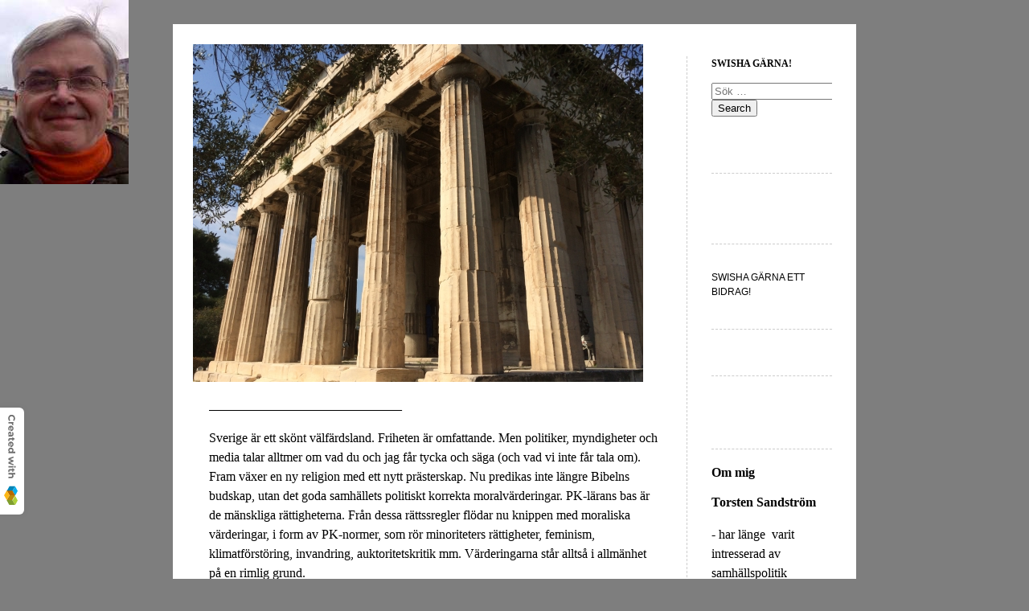

--- FILE ---
content_type: text/html; charset=UTF-8
request_url: https://anti-pk-bloggen.se/2018/08/22/varfor-funkar-inte-varden-78/
body_size: 20985
content:


<!DOCTYPE html>
<html lang="sv-SE">
<head>
	<meta charset="UTF-8" />
    <meta http-equiv="Content-Type" content="text/html"  />
    <!-- Mobile Specific Metas ================================================== -->

    <meta name="viewport" content="width=device-width, initial-scale=1">

    <link rel="profile" href="http://gmpg.org/xfn/11"/>
    <link rel="pingback" href="https://anti-pk-bloggen.se/xmlrpc.php"/>
    <title>Varför funkar inte vården?</title>
<meta name='robots' content='max-image-preview:large' />
<link rel='dns-prefetch' href='//ilo-static.cdn-one.com' />
<link rel="alternate" type="application/rss+xml" title=" &raquo; Webbflöde" href="https://anti-pk-bloggen.se/feed/" />
<link rel="alternate" type="application/rss+xml" title=" &raquo; Kommentarsflöde" href="https://anti-pk-bloggen.se/comments/feed/" />
<link rel="alternate" type="application/rss+xml" title=" &raquo; Kommentarsflöde för Varför funkar inte vården?" href="https://anti-pk-bloggen.se/2018/08/22/varfor-funkar-inte-varden-78/feed/" />
<link rel="alternate" title="oEmbed (JSON)" type="application/json+oembed" href="https://anti-pk-bloggen.se/wp-json/oembed/1.0/embed?url=https%3A%2F%2Fanti-pk-bloggen.se%2F2018%2F08%2F22%2Fvarfor-funkar-inte-varden-78%2F" />
<link rel="alternate" title="oEmbed (XML)" type="text/xml+oembed" href="https://anti-pk-bloggen.se/wp-json/oembed/1.0/embed?url=https%3A%2F%2Fanti-pk-bloggen.se%2F2018%2F08%2F22%2Fvarfor-funkar-inte-varden-78%2F&#038;format=xml" />
<style id='wp-img-auto-sizes-contain-inline-css' type='text/css'>
img:is([sizes=auto i],[sizes^="auto," i]){contain-intrinsic-size:3000px 1500px}
/*# sourceURL=wp-img-auto-sizes-contain-inline-css */
</style>
<style id='wp-emoji-styles-inline-css' type='text/css'>

	img.wp-smiley, img.emoji {
		display: inline !important;
		border: none !important;
		box-shadow: none !important;
		height: 1em !important;
		width: 1em !important;
		margin: 0 0.07em !important;
		vertical-align: -0.1em !important;
		background: none !important;
		padding: 0 !important;
	}
/*# sourceURL=wp-emoji-styles-inline-css */
</style>
<style id='wp-block-library-inline-css' type='text/css'>
:root{--wp-block-synced-color:#7a00df;--wp-block-synced-color--rgb:122,0,223;--wp-bound-block-color:var(--wp-block-synced-color);--wp-editor-canvas-background:#ddd;--wp-admin-theme-color:#007cba;--wp-admin-theme-color--rgb:0,124,186;--wp-admin-theme-color-darker-10:#006ba1;--wp-admin-theme-color-darker-10--rgb:0,107,160.5;--wp-admin-theme-color-darker-20:#005a87;--wp-admin-theme-color-darker-20--rgb:0,90,135;--wp-admin-border-width-focus:2px}@media (min-resolution:192dpi){:root{--wp-admin-border-width-focus:1.5px}}.wp-element-button{cursor:pointer}:root .has-very-light-gray-background-color{background-color:#eee}:root .has-very-dark-gray-background-color{background-color:#313131}:root .has-very-light-gray-color{color:#eee}:root .has-very-dark-gray-color{color:#313131}:root .has-vivid-green-cyan-to-vivid-cyan-blue-gradient-background{background:linear-gradient(135deg,#00d084,#0693e3)}:root .has-purple-crush-gradient-background{background:linear-gradient(135deg,#34e2e4,#4721fb 50%,#ab1dfe)}:root .has-hazy-dawn-gradient-background{background:linear-gradient(135deg,#faaca8,#dad0ec)}:root .has-subdued-olive-gradient-background{background:linear-gradient(135deg,#fafae1,#67a671)}:root .has-atomic-cream-gradient-background{background:linear-gradient(135deg,#fdd79a,#004a59)}:root .has-nightshade-gradient-background{background:linear-gradient(135deg,#330968,#31cdcf)}:root .has-midnight-gradient-background{background:linear-gradient(135deg,#020381,#2874fc)}:root{--wp--preset--font-size--normal:16px;--wp--preset--font-size--huge:42px}.has-regular-font-size{font-size:1em}.has-larger-font-size{font-size:2.625em}.has-normal-font-size{font-size:var(--wp--preset--font-size--normal)}.has-huge-font-size{font-size:var(--wp--preset--font-size--huge)}.has-text-align-center{text-align:center}.has-text-align-left{text-align:left}.has-text-align-right{text-align:right}.has-fit-text{white-space:nowrap!important}#end-resizable-editor-section{display:none}.aligncenter{clear:both}.items-justified-left{justify-content:flex-start}.items-justified-center{justify-content:center}.items-justified-right{justify-content:flex-end}.items-justified-space-between{justify-content:space-between}.screen-reader-text{border:0;clip-path:inset(50%);height:1px;margin:-1px;overflow:hidden;padding:0;position:absolute;width:1px;word-wrap:normal!important}.screen-reader-text:focus{background-color:#ddd;clip-path:none;color:#444;display:block;font-size:1em;height:auto;left:5px;line-height:normal;padding:15px 23px 14px;text-decoration:none;top:5px;width:auto;z-index:100000}html :where(.has-border-color){border-style:solid}html :where([style*=border-top-color]){border-top-style:solid}html :where([style*=border-right-color]){border-right-style:solid}html :where([style*=border-bottom-color]){border-bottom-style:solid}html :where([style*=border-left-color]){border-left-style:solid}html :where([style*=border-width]){border-style:solid}html :where([style*=border-top-width]){border-top-style:solid}html :where([style*=border-right-width]){border-right-style:solid}html :where([style*=border-bottom-width]){border-bottom-style:solid}html :where([style*=border-left-width]){border-left-style:solid}html :where(img[class*=wp-image-]){height:auto;max-width:100%}:where(figure){margin:0 0 1em}html :where(.is-position-sticky){--wp-admin--admin-bar--position-offset:var(--wp-admin--admin-bar--height,0px)}@media screen and (max-width:600px){html :where(.is-position-sticky){--wp-admin--admin-bar--position-offset:0px}}

/*# sourceURL=wp-block-library-inline-css */
</style><style id='wp-block-image-inline-css' type='text/css'>
.wp-block-image>a,.wp-block-image>figure>a{display:inline-block}.wp-block-image img{box-sizing:border-box;height:auto;max-width:100%;vertical-align:bottom}@media not (prefers-reduced-motion){.wp-block-image img.hide{visibility:hidden}.wp-block-image img.show{animation:show-content-image .4s}}.wp-block-image[style*=border-radius] img,.wp-block-image[style*=border-radius]>a{border-radius:inherit}.wp-block-image.has-custom-border img{box-sizing:border-box}.wp-block-image.aligncenter{text-align:center}.wp-block-image.alignfull>a,.wp-block-image.alignwide>a{width:100%}.wp-block-image.alignfull img,.wp-block-image.alignwide img{height:auto;width:100%}.wp-block-image .aligncenter,.wp-block-image .alignleft,.wp-block-image .alignright,.wp-block-image.aligncenter,.wp-block-image.alignleft,.wp-block-image.alignright{display:table}.wp-block-image .aligncenter>figcaption,.wp-block-image .alignleft>figcaption,.wp-block-image .alignright>figcaption,.wp-block-image.aligncenter>figcaption,.wp-block-image.alignleft>figcaption,.wp-block-image.alignright>figcaption{caption-side:bottom;display:table-caption}.wp-block-image .alignleft{float:left;margin:.5em 1em .5em 0}.wp-block-image .alignright{float:right;margin:.5em 0 .5em 1em}.wp-block-image .aligncenter{margin-left:auto;margin-right:auto}.wp-block-image :where(figcaption){margin-bottom:1em;margin-top:.5em}.wp-block-image.is-style-circle-mask img{border-radius:9999px}@supports ((-webkit-mask-image:none) or (mask-image:none)) or (-webkit-mask-image:none){.wp-block-image.is-style-circle-mask img{border-radius:0;-webkit-mask-image:url('data:image/svg+xml;utf8,<svg viewBox="0 0 100 100" xmlns="http://www.w3.org/2000/svg"><circle cx="50" cy="50" r="50"/></svg>');mask-image:url('data:image/svg+xml;utf8,<svg viewBox="0 0 100 100" xmlns="http://www.w3.org/2000/svg"><circle cx="50" cy="50" r="50"/></svg>');mask-mode:alpha;-webkit-mask-position:center;mask-position:center;-webkit-mask-repeat:no-repeat;mask-repeat:no-repeat;-webkit-mask-size:contain;mask-size:contain}}:root :where(.wp-block-image.is-style-rounded img,.wp-block-image .is-style-rounded img){border-radius:9999px}.wp-block-image figure{margin:0}.wp-lightbox-container{display:flex;flex-direction:column;position:relative}.wp-lightbox-container img{cursor:zoom-in}.wp-lightbox-container img:hover+button{opacity:1}.wp-lightbox-container button{align-items:center;backdrop-filter:blur(16px) saturate(180%);background-color:#5a5a5a40;border:none;border-radius:4px;cursor:zoom-in;display:flex;height:20px;justify-content:center;opacity:0;padding:0;position:absolute;right:16px;text-align:center;top:16px;width:20px;z-index:100}@media not (prefers-reduced-motion){.wp-lightbox-container button{transition:opacity .2s ease}}.wp-lightbox-container button:focus-visible{outline:3px auto #5a5a5a40;outline:3px auto -webkit-focus-ring-color;outline-offset:3px}.wp-lightbox-container button:hover{cursor:pointer;opacity:1}.wp-lightbox-container button:focus{opacity:1}.wp-lightbox-container button:focus,.wp-lightbox-container button:hover,.wp-lightbox-container button:not(:hover):not(:active):not(.has-background){background-color:#5a5a5a40;border:none}.wp-lightbox-overlay{box-sizing:border-box;cursor:zoom-out;height:100vh;left:0;overflow:hidden;position:fixed;top:0;visibility:hidden;width:100%;z-index:100000}.wp-lightbox-overlay .close-button{align-items:center;cursor:pointer;display:flex;justify-content:center;min-height:40px;min-width:40px;padding:0;position:absolute;right:calc(env(safe-area-inset-right) + 16px);top:calc(env(safe-area-inset-top) + 16px);z-index:5000000}.wp-lightbox-overlay .close-button:focus,.wp-lightbox-overlay .close-button:hover,.wp-lightbox-overlay .close-button:not(:hover):not(:active):not(.has-background){background:none;border:none}.wp-lightbox-overlay .lightbox-image-container{height:var(--wp--lightbox-container-height);left:50%;overflow:hidden;position:absolute;top:50%;transform:translate(-50%,-50%);transform-origin:top left;width:var(--wp--lightbox-container-width);z-index:9999999999}.wp-lightbox-overlay .wp-block-image{align-items:center;box-sizing:border-box;display:flex;height:100%;justify-content:center;margin:0;position:relative;transform-origin:0 0;width:100%;z-index:3000000}.wp-lightbox-overlay .wp-block-image img{height:var(--wp--lightbox-image-height);min-height:var(--wp--lightbox-image-height);min-width:var(--wp--lightbox-image-width);width:var(--wp--lightbox-image-width)}.wp-lightbox-overlay .wp-block-image figcaption{display:none}.wp-lightbox-overlay button{background:none;border:none}.wp-lightbox-overlay .scrim{background-color:#fff;height:100%;opacity:.9;position:absolute;width:100%;z-index:2000000}.wp-lightbox-overlay.active{visibility:visible}@media not (prefers-reduced-motion){.wp-lightbox-overlay.active{animation:turn-on-visibility .25s both}.wp-lightbox-overlay.active img{animation:turn-on-visibility .35s both}.wp-lightbox-overlay.show-closing-animation:not(.active){animation:turn-off-visibility .35s both}.wp-lightbox-overlay.show-closing-animation:not(.active) img{animation:turn-off-visibility .25s both}.wp-lightbox-overlay.zoom.active{animation:none;opacity:1;visibility:visible}.wp-lightbox-overlay.zoom.active .lightbox-image-container{animation:lightbox-zoom-in .4s}.wp-lightbox-overlay.zoom.active .lightbox-image-container img{animation:none}.wp-lightbox-overlay.zoom.active .scrim{animation:turn-on-visibility .4s forwards}.wp-lightbox-overlay.zoom.show-closing-animation:not(.active){animation:none}.wp-lightbox-overlay.zoom.show-closing-animation:not(.active) .lightbox-image-container{animation:lightbox-zoom-out .4s}.wp-lightbox-overlay.zoom.show-closing-animation:not(.active) .lightbox-image-container img{animation:none}.wp-lightbox-overlay.zoom.show-closing-animation:not(.active) .scrim{animation:turn-off-visibility .4s forwards}}@keyframes show-content-image{0%{visibility:hidden}99%{visibility:hidden}to{visibility:visible}}@keyframes turn-on-visibility{0%{opacity:0}to{opacity:1}}@keyframes turn-off-visibility{0%{opacity:1;visibility:visible}99%{opacity:0;visibility:visible}to{opacity:0;visibility:hidden}}@keyframes lightbox-zoom-in{0%{transform:translate(calc((-100vw + var(--wp--lightbox-scrollbar-width))/2 + var(--wp--lightbox-initial-left-position)),calc(-50vh + var(--wp--lightbox-initial-top-position))) scale(var(--wp--lightbox-scale))}to{transform:translate(-50%,-50%) scale(1)}}@keyframes lightbox-zoom-out{0%{transform:translate(-50%,-50%) scale(1);visibility:visible}99%{visibility:visible}to{transform:translate(calc((-100vw + var(--wp--lightbox-scrollbar-width))/2 + var(--wp--lightbox-initial-left-position)),calc(-50vh + var(--wp--lightbox-initial-top-position))) scale(var(--wp--lightbox-scale));visibility:hidden}}
/*# sourceURL=https://anti-pk-bloggen.se/wp-includes/blocks/image/style.min.css */
</style>
<style id='wp-block-paragraph-inline-css' type='text/css'>
.is-small-text{font-size:.875em}.is-regular-text{font-size:1em}.is-large-text{font-size:2.25em}.is-larger-text{font-size:3em}.has-drop-cap:not(:focus):first-letter{float:left;font-size:8.4em;font-style:normal;font-weight:100;line-height:.68;margin:.05em .1em 0 0;text-transform:uppercase}body.rtl .has-drop-cap:not(:focus):first-letter{float:none;margin-left:.1em}p.has-drop-cap.has-background{overflow:hidden}:root :where(p.has-background){padding:1.25em 2.375em}:where(p.has-text-color:not(.has-link-color)) a{color:inherit}p.has-text-align-left[style*="writing-mode:vertical-lr"],p.has-text-align-right[style*="writing-mode:vertical-rl"]{rotate:180deg}
/*# sourceURL=https://anti-pk-bloggen.se/wp-includes/blocks/paragraph/style.min.css */
</style>
<style id='global-styles-inline-css' type='text/css'>
:root{--wp--preset--aspect-ratio--square: 1;--wp--preset--aspect-ratio--4-3: 4/3;--wp--preset--aspect-ratio--3-4: 3/4;--wp--preset--aspect-ratio--3-2: 3/2;--wp--preset--aspect-ratio--2-3: 2/3;--wp--preset--aspect-ratio--16-9: 16/9;--wp--preset--aspect-ratio--9-16: 9/16;--wp--preset--color--black: #000000;--wp--preset--color--cyan-bluish-gray: #abb8c3;--wp--preset--color--white: #ffffff;--wp--preset--color--pale-pink: #f78da7;--wp--preset--color--vivid-red: #cf2e2e;--wp--preset--color--luminous-vivid-orange: #ff6900;--wp--preset--color--luminous-vivid-amber: #fcb900;--wp--preset--color--light-green-cyan: #7bdcb5;--wp--preset--color--vivid-green-cyan: #00d084;--wp--preset--color--pale-cyan-blue: #8ed1fc;--wp--preset--color--vivid-cyan-blue: #0693e3;--wp--preset--color--vivid-purple: #9b51e0;--wp--preset--gradient--vivid-cyan-blue-to-vivid-purple: linear-gradient(135deg,rgb(6,147,227) 0%,rgb(155,81,224) 100%);--wp--preset--gradient--light-green-cyan-to-vivid-green-cyan: linear-gradient(135deg,rgb(122,220,180) 0%,rgb(0,208,130) 100%);--wp--preset--gradient--luminous-vivid-amber-to-luminous-vivid-orange: linear-gradient(135deg,rgb(252,185,0) 0%,rgb(255,105,0) 100%);--wp--preset--gradient--luminous-vivid-orange-to-vivid-red: linear-gradient(135deg,rgb(255,105,0) 0%,rgb(207,46,46) 100%);--wp--preset--gradient--very-light-gray-to-cyan-bluish-gray: linear-gradient(135deg,rgb(238,238,238) 0%,rgb(169,184,195) 100%);--wp--preset--gradient--cool-to-warm-spectrum: linear-gradient(135deg,rgb(74,234,220) 0%,rgb(151,120,209) 20%,rgb(207,42,186) 40%,rgb(238,44,130) 60%,rgb(251,105,98) 80%,rgb(254,248,76) 100%);--wp--preset--gradient--blush-light-purple: linear-gradient(135deg,rgb(255,206,236) 0%,rgb(152,150,240) 100%);--wp--preset--gradient--blush-bordeaux: linear-gradient(135deg,rgb(254,205,165) 0%,rgb(254,45,45) 50%,rgb(107,0,62) 100%);--wp--preset--gradient--luminous-dusk: linear-gradient(135deg,rgb(255,203,112) 0%,rgb(199,81,192) 50%,rgb(65,88,208) 100%);--wp--preset--gradient--pale-ocean: linear-gradient(135deg,rgb(255,245,203) 0%,rgb(182,227,212) 50%,rgb(51,167,181) 100%);--wp--preset--gradient--electric-grass: linear-gradient(135deg,rgb(202,248,128) 0%,rgb(113,206,126) 100%);--wp--preset--gradient--midnight: linear-gradient(135deg,rgb(2,3,129) 0%,rgb(40,116,252) 100%);--wp--preset--font-size--small: 13px;--wp--preset--font-size--medium: 20px;--wp--preset--font-size--large: 36px;--wp--preset--font-size--x-large: 42px;--wp--preset--spacing--20: 0.44rem;--wp--preset--spacing--30: 0.67rem;--wp--preset--spacing--40: 1rem;--wp--preset--spacing--50: 1.5rem;--wp--preset--spacing--60: 2.25rem;--wp--preset--spacing--70: 3.38rem;--wp--preset--spacing--80: 5.06rem;--wp--preset--shadow--natural: 6px 6px 9px rgba(0, 0, 0, 0.2);--wp--preset--shadow--deep: 12px 12px 50px rgba(0, 0, 0, 0.4);--wp--preset--shadow--sharp: 6px 6px 0px rgba(0, 0, 0, 0.2);--wp--preset--shadow--outlined: 6px 6px 0px -3px rgb(255, 255, 255), 6px 6px rgb(0, 0, 0);--wp--preset--shadow--crisp: 6px 6px 0px rgb(0, 0, 0);}:where(.is-layout-flex){gap: 0.5em;}:where(.is-layout-grid){gap: 0.5em;}body .is-layout-flex{display: flex;}.is-layout-flex{flex-wrap: wrap;align-items: center;}.is-layout-flex > :is(*, div){margin: 0;}body .is-layout-grid{display: grid;}.is-layout-grid > :is(*, div){margin: 0;}:where(.wp-block-columns.is-layout-flex){gap: 2em;}:where(.wp-block-columns.is-layout-grid){gap: 2em;}:where(.wp-block-post-template.is-layout-flex){gap: 1.25em;}:where(.wp-block-post-template.is-layout-grid){gap: 1.25em;}.has-black-color{color: var(--wp--preset--color--black) !important;}.has-cyan-bluish-gray-color{color: var(--wp--preset--color--cyan-bluish-gray) !important;}.has-white-color{color: var(--wp--preset--color--white) !important;}.has-pale-pink-color{color: var(--wp--preset--color--pale-pink) !important;}.has-vivid-red-color{color: var(--wp--preset--color--vivid-red) !important;}.has-luminous-vivid-orange-color{color: var(--wp--preset--color--luminous-vivid-orange) !important;}.has-luminous-vivid-amber-color{color: var(--wp--preset--color--luminous-vivid-amber) !important;}.has-light-green-cyan-color{color: var(--wp--preset--color--light-green-cyan) !important;}.has-vivid-green-cyan-color{color: var(--wp--preset--color--vivid-green-cyan) !important;}.has-pale-cyan-blue-color{color: var(--wp--preset--color--pale-cyan-blue) !important;}.has-vivid-cyan-blue-color{color: var(--wp--preset--color--vivid-cyan-blue) !important;}.has-vivid-purple-color{color: var(--wp--preset--color--vivid-purple) !important;}.has-black-background-color{background-color: var(--wp--preset--color--black) !important;}.has-cyan-bluish-gray-background-color{background-color: var(--wp--preset--color--cyan-bluish-gray) !important;}.has-white-background-color{background-color: var(--wp--preset--color--white) !important;}.has-pale-pink-background-color{background-color: var(--wp--preset--color--pale-pink) !important;}.has-vivid-red-background-color{background-color: var(--wp--preset--color--vivid-red) !important;}.has-luminous-vivid-orange-background-color{background-color: var(--wp--preset--color--luminous-vivid-orange) !important;}.has-luminous-vivid-amber-background-color{background-color: var(--wp--preset--color--luminous-vivid-amber) !important;}.has-light-green-cyan-background-color{background-color: var(--wp--preset--color--light-green-cyan) !important;}.has-vivid-green-cyan-background-color{background-color: var(--wp--preset--color--vivid-green-cyan) !important;}.has-pale-cyan-blue-background-color{background-color: var(--wp--preset--color--pale-cyan-blue) !important;}.has-vivid-cyan-blue-background-color{background-color: var(--wp--preset--color--vivid-cyan-blue) !important;}.has-vivid-purple-background-color{background-color: var(--wp--preset--color--vivid-purple) !important;}.has-black-border-color{border-color: var(--wp--preset--color--black) !important;}.has-cyan-bluish-gray-border-color{border-color: var(--wp--preset--color--cyan-bluish-gray) !important;}.has-white-border-color{border-color: var(--wp--preset--color--white) !important;}.has-pale-pink-border-color{border-color: var(--wp--preset--color--pale-pink) !important;}.has-vivid-red-border-color{border-color: var(--wp--preset--color--vivid-red) !important;}.has-luminous-vivid-orange-border-color{border-color: var(--wp--preset--color--luminous-vivid-orange) !important;}.has-luminous-vivid-amber-border-color{border-color: var(--wp--preset--color--luminous-vivid-amber) !important;}.has-light-green-cyan-border-color{border-color: var(--wp--preset--color--light-green-cyan) !important;}.has-vivid-green-cyan-border-color{border-color: var(--wp--preset--color--vivid-green-cyan) !important;}.has-pale-cyan-blue-border-color{border-color: var(--wp--preset--color--pale-cyan-blue) !important;}.has-vivid-cyan-blue-border-color{border-color: var(--wp--preset--color--vivid-cyan-blue) !important;}.has-vivid-purple-border-color{border-color: var(--wp--preset--color--vivid-purple) !important;}.has-vivid-cyan-blue-to-vivid-purple-gradient-background{background: var(--wp--preset--gradient--vivid-cyan-blue-to-vivid-purple) !important;}.has-light-green-cyan-to-vivid-green-cyan-gradient-background{background: var(--wp--preset--gradient--light-green-cyan-to-vivid-green-cyan) !important;}.has-luminous-vivid-amber-to-luminous-vivid-orange-gradient-background{background: var(--wp--preset--gradient--luminous-vivid-amber-to-luminous-vivid-orange) !important;}.has-luminous-vivid-orange-to-vivid-red-gradient-background{background: var(--wp--preset--gradient--luminous-vivid-orange-to-vivid-red) !important;}.has-very-light-gray-to-cyan-bluish-gray-gradient-background{background: var(--wp--preset--gradient--very-light-gray-to-cyan-bluish-gray) !important;}.has-cool-to-warm-spectrum-gradient-background{background: var(--wp--preset--gradient--cool-to-warm-spectrum) !important;}.has-blush-light-purple-gradient-background{background: var(--wp--preset--gradient--blush-light-purple) !important;}.has-blush-bordeaux-gradient-background{background: var(--wp--preset--gradient--blush-bordeaux) !important;}.has-luminous-dusk-gradient-background{background: var(--wp--preset--gradient--luminous-dusk) !important;}.has-pale-ocean-gradient-background{background: var(--wp--preset--gradient--pale-ocean) !important;}.has-electric-grass-gradient-background{background: var(--wp--preset--gradient--electric-grass) !important;}.has-midnight-gradient-background{background: var(--wp--preset--gradient--midnight) !important;}.has-small-font-size{font-size: var(--wp--preset--font-size--small) !important;}.has-medium-font-size{font-size: var(--wp--preset--font-size--medium) !important;}.has-large-font-size{font-size: var(--wp--preset--font-size--large) !important;}.has-x-large-font-size{font-size: var(--wp--preset--font-size--x-large) !important;}
/*# sourceURL=global-styles-inline-css */
</style>

<style id='classic-theme-styles-inline-css' type='text/css'>
/*! This file is auto-generated */
.wp-block-button__link{color:#fff;background-color:#32373c;border-radius:9999px;box-shadow:none;text-decoration:none;padding:calc(.667em + 2px) calc(1.333em + 2px);font-size:1.125em}.wp-block-file__button{background:#32373c;color:#fff;text-decoration:none}
/*# sourceURL=/wp-includes/css/classic-themes.min.css */
</style>
<link rel='stylesheet' id='SFSImainCss-css' href='https://anti-pk-bloggen.se/wp-content/plugins/ultimate-social-media-icons/css/sfsi-style.css?ver=2.9.6' type='text/css' media='all' />
<link rel='stylesheet' id='template2_grey_default_css-css' href='https://anti-pk-bloggen.se/wp-content/themes/onecom-ilotheme/assets/css/default.css?ver=6.9' type='text/css' media='all' />
<link rel='stylesheet' id='shinyboxcss-css' href='https://anti-pk-bloggen.se/wp-content/themes/onecom-ilotheme/assets/css/shinybox.min.css?ver=6.9' type='text/css' media='all' />
<link rel='stylesheet' id='template2_grey_css-css' href='//ilo-static.cdn-one.com/iloapp/blog/css/template2_grey.css?ver=6.9' type='text/css' media='all' />
<style id='template2_grey_css-inline-css' type='text/css'>
/* generator: iloblog 1.0 */#headerDiv h1 a, #headerDiv h1 a:hover, #headerDiv h1 a:visited {color: #000000;font-family: "Times New Roman";font-size: 28px;}#menuDiv h4 {color: #000000;font-family: "Times New Roman";font-size: 12px;}#menuDiv li a, #menuDiv li a:visited, a.categoryAnchor, a.categoryAnchor:visited,               #newPostAnchor, #loginDiv label {color: #000000;line-height: 150%;font-family: "Times New Roman";font-size: 12px;}#headerDiv h2, #aboutMeDiv h4 {color: #000000;font-family: "Times New Roman";font-size: 16px;}#headerDiv p, #aboutMeDiv p {color: #000000;line-height: 150%;font-family: "Times New Roman";font-size: 16px;}div.post h2 a, div.post h2 a:hover, div.post h2 a:visited {color: #000000;line-height: 110%;font-family: "Times New Roman";font-size: 25px;}.time {color: #666666;font-family: Verdana;font-size: 10px;}div.post {color: #000000;line-height: 150%;font-family: "Times New Roman";font-size: 12px;}div.post img {border-color: #000000;}div.comment {color: #000000;line-height: 150%;font-family: Verdana;font-size: 11px;}a:visited {color: #000000;}a, #aboutMeDiv a {color: #000000;}a:hover {color: #000000;}#containerDiv {color: #000000;background-color: #ffffff;}body {font-family: Verdana;background-color: #7e7e7e;background-image: url(https://www-static.anti-pk-bloggen.se/wp-content/uploads/imported-media/images/1508494353.jpeg);background-repeat: no-repeat;}#loginDiv input.textfield, #loginDiv input.button, #newPostAnchor img {font-size: 12px;background-color: #bcbcbc;}
/*# sourceURL=template2_grey_css-inline-css */
</style>
<link rel='stylesheet' id='template2_grey_responsive-css' href='https://anti-pk-bloggen.se/wp-content/themes/onecom-ilotheme/assets/css/responsive.css?ver=6.9' type='text/css' media='all' />
<script type="text/javascript" src="https://anti-pk-bloggen.se/wp-includes/js/jquery/jquery.min.js?ver=3.7.1" id="jquery-core-js"></script>
<script type="text/javascript" src="https://anti-pk-bloggen.se/wp-includes/js/jquery/jquery-migrate.min.js?ver=3.4.1" id="jquery-migrate-js"></script>
<link rel="https://api.w.org/" href="https://anti-pk-bloggen.se/wp-json/" /><link rel="alternate" title="JSON" type="application/json" href="https://anti-pk-bloggen.se/wp-json/wp/v2/posts/361" /><link rel="EditURI" type="application/rsd+xml" title="RSD" href="https://anti-pk-bloggen.se/xmlrpc.php?rsd" />
<meta name="generator" content="WordPress 6.9" />
<link rel="canonical" href="https://anti-pk-bloggen.se/2018/08/22/varfor-funkar-inte-varden-78/" />
<link rel='shortlink' href='https://anti-pk-bloggen.se/?p=361' />
<style>[class*=" icon-oc-"],[class^=icon-oc-]{speak:none;font-style:normal;font-weight:400;font-variant:normal;text-transform:none;line-height:1;-webkit-font-smoothing:antialiased;-moz-osx-font-smoothing:grayscale}.icon-oc-one-com-white-32px-fill:before{content:"901"}.icon-oc-one-com:before{content:"900"}#one-com-icon,.toplevel_page_onecom-wp .wp-menu-image{speak:none;display:flex;align-items:center;justify-content:center;text-transform:none;line-height:1;-webkit-font-smoothing:antialiased;-moz-osx-font-smoothing:grayscale}.onecom-wp-admin-bar-item>a,.toplevel_page_onecom-wp>.wp-menu-name{font-size:16px;font-weight:400;line-height:1}.toplevel_page_onecom-wp>.wp-menu-name img{width:69px;height:9px;}.wp-submenu-wrap.wp-submenu>.wp-submenu-head>img{width:88px;height:auto}.onecom-wp-admin-bar-item>a img{height:7px!important}.onecom-wp-admin-bar-item>a img,.toplevel_page_onecom-wp>.wp-menu-name img{opacity:.8}.onecom-wp-admin-bar-item.hover>a img,.toplevel_page_onecom-wp.wp-has-current-submenu>.wp-menu-name img,li.opensub>a.toplevel_page_onecom-wp>.wp-menu-name img{opacity:1}#one-com-icon:before,.onecom-wp-admin-bar-item>a:before,.toplevel_page_onecom-wp>.wp-menu-image:before{content:'';position:static!important;background-color:rgba(240,245,250,.4);border-radius:102px;width:18px;height:18px;padding:0!important}.onecom-wp-admin-bar-item>a:before{width:14px;height:14px}.onecom-wp-admin-bar-item.hover>a:before,.toplevel_page_onecom-wp.opensub>a>.wp-menu-image:before,.toplevel_page_onecom-wp.wp-has-current-submenu>.wp-menu-image:before{background-color:#76b82a}.onecom-wp-admin-bar-item>a{display:inline-flex!important;align-items:center;justify-content:center}#one-com-logo-wrapper{font-size:4em}#one-com-icon{vertical-align:middle}.imagify-welcome{display:none !important;}</style><meta name="follow.[base64]" content="TkkNTyVapeCfnUCFESZz"/><noscript><style>.vce-row-container .vcv-lozad {display: none}</style></noscript><meta name="generator" content="Powered by Visual Composer Website Builder - fast and easy-to-use drag and drop visual editor for WordPress."/>        <!--Customizer CSS-->
        <style type="text/css">
                    </style>
        <!--/Customizer CSS-->
		    <style id='vcv-:editor:settings:itemBadge-inline-css' type='text/css'>
 .vcv-settings-badge { display: none; position: fixed; left: -3px; padding: 8px; bottom: 80px; border-radius: 0 6px 6px 0; transition: all 0.2s; cursor: pointer; box-shadow: 0 0 10px 0 rgba(0, 0, 0, 0.05); z-index: 99999; background: #fff;} .vcv-settings-badge img { width: 17px;} .vcv-settings-badge:hover {left: 0;box-shadow: 0 0 10px 0 rgba(0, 0, 0, 0.2);} @media screen and (min-width: 768px) {.vcv-settings-badge {  display: block;}}
/*# sourceURL=vcv-%3Aeditor%3Asettings%3AitemBadge-inline-css */
</style>
</head>
<body class="wp-singular post-template-default single single-post postid-361 single-format-standard wp-theme-onecom-ilotheme template2_grey sfsi_actvite_theme_flat vcwb no-banner">


<!-- START master wrapper -->
<div id="containerDiv">
	<!-- START banner container -->
    <div id="bannerDiv">
    <img src="https://www-static.anti-pk-bloggen.se/wp-content/uploads/imported-media/images/1508493940.jpg" alt="Blog Image" /></div>    <!-- END banner container -->


	<!-- START header div -->
    <div id="headerDiv">
    <div>
        <h1><a href="https://anti-pk-bloggen.se/"></a></h1>
        <h2 id='ilo_about_blog_title'>______________________________</h2><p id='ilo_blog_description'><p>Sverige är ett skönt välfärdsland. Friheten är omfattande. Men politiker, myndigheter och media talar alltmer om vad du och jag får tycka och säga (och vad vi inte får tala om). Fram växer en ny religion med ett nytt prästerskap. Nu predikas inte längre Bibelns budskap, utan det goda samhällets politiskt korrekta moralvärderingar. PK-lärans bas är de mänskliga rättigheterna. Från dessa rättssregler flödar nu knippen med moraliska värderingar, i form av PK-normer, som rör minoriteters rättigheter, feminism, klimatförstöring, invandring, auktoritetskritik mm. Värderingarna står alltså i allmänhet på en rimlig grund.</p><p>Men problemet är att PK-eliten - liksom flydda tiders präster - hävdar ett <i>åsiktsmonopol</i>. Den som inte anpassar sig <i>fullständigt</i> hånas. Hon och han påklistras alla möjliga slags nedsättande etiketter. Media pläderar betongfast för den nya PK-läran. Debattinlägg som går emot refuseras. Banne den som säger nå´t annat! Samtalet vid kaffebordet på jobbet tystnar. Du blir osäker...</p><p>PK-läran och PK-samhället blir på så vis ett allvarligt hot mot vår åsiktsfrihet. <b>Anti-PK-bloggen</b> vill problematisera och kritisera den nya PK-religionen och dess predikanter. Min blogg står nämligen på det fria ordets sida! Templet från antikens Aten får symbolisera det fria samtalet. </p><p>Stöd denna blogg!</p><p><strong>MYCKET TACKSAM FÖR GÅVOR!</strong></p><p>OBS! Nytt nummer för SWISH!</p><p><strong>            +46733911882</strong></p><p> </p><div class="page" title="Page 1"><div class="section"> </div></div></p>    </div>
</div>	<!-- END header div -->


	<!--- START main div --->
    <div id="mainDiv">

    
            <div class="post post-361 type-post status-publish format-standard hentry category-uncategorised">
                <h2><a href="https://anti-pk-bloggen.se/2018/08/22/varfor-funkar-inte-varden-78/">Varför funkar inte vården?</a></h2>

                <a class="categoryAnchor" href="https://anti-pk-bloggen.se/category/uncategorised/" title="Uncategorised" rel="nofollow">Uncategorised</a>
                <span class="time"><span class="byline"> Postad av <span class="author vcard"><a class="url fn n" href="https://anti-pk-bloggen.se/author/torsten-sandstromgmail-com/">Torsten Sandström</a></span></span><span class="posted-on"><span class="screen-reader-text">Posted on</span> <a href="https://anti-pk-bloggen.se/2018/08/22/" rel="bookmark" class="plain-link" datetime="2018-08-22T15:01:00+02:00">ons, augusti 22, 2018 15:01:00</a></span></span>

                <br>
                                <div class="post-content">
                    <p><img decoding="async" src="https://www-static.anti-pk-bloggen.se/wp-content/uploads/imported-media/images/1534942949.jpg"/></p>
<p><b> </b></p>
<p>I valr&ouml;relsen ropas det st&auml;ndigt efter mer resurser till v&aring;rden. &Auml;nd&aring; har Sverige fler l&auml;kare per medborgare &auml;n andra l&auml;nder i Europa, men mycket f&auml;rre patientbes&ouml;k per l&auml;kare. Mycket talar d&auml;rf&ouml;r f&ouml;r att det &auml;r n&aring;got sjukt i administrationen av den svenska sjukv&aring;rden. I en tidigare blogg har jag pekat ut semesterlagen som en helig ko, som st&aring;r i v&auml;gen f&ouml;r en sund svensk sjukv&aring;rd sommartid. H&auml;r f&ouml;ljer en artikel fr&aring;n SvD 2018-08-17 av professor em &Aring;ke Andr&eacute;n Sandberg vid Karolinska, en text som visar att det finns ytterligare ett antal mycket allvarligare tabun, som de svenska politikerna inte lyckats f&ouml;rpassa till skr&auml;ph&ouml;gen. Stort tack till f&ouml;rfattaren och SvD f&ouml;r sanningens ord&hellip;</p>
<p><b> </b></p>
<p><b> </b></p>
<p><b> </b></p>
<p><b>&rdquo;Tv&aring; enkla f&ouml;rslag kan l&ouml;sa stora problem i v&aring;rden&rdquo;</b></p>
<p><b> </b></p>
<p><a href="https://www.svd.se/tva-enkla-forslag-kan-losa-stora-problem-i-varden" target="_blank" rel="noopener noreferrer">https://www.svd.se/tva-enkla-forslag-kan-losa-stora-problem-i-varden</a></p>
<p>Till &Aring;ke Andr&eacute;n Sandbergs kloka ord kan fogas att det finns en hel rad lagbest&auml;mmelser som tynger l&auml;karens och annan sjukv&aring;rdspersonals arbete. Det r&ouml;r sig om f&ouml;reskrifter om sj&auml;lva v&aring;rdarbetet, rapporteringsplikt, sekretess, journalskrivande mm. Varje &aring;r tillkommer rader av nya detaljbest&auml;mmelser via Socialstyrelsens stora regelfabrik. Vidare b&ouml;r noteras att samarbetet mellan landstingen r&ouml;rande exv journaler inte funkar (n&aring;got som m&aring;ste ses som en stor skandal i dessa it-tider). &Auml;ven V&aring;rdguiden 1177 haltar. </p>
<p>Man brukar avsluta en text i stil med min med att det kr&auml;vs en &ouml;versyn och utredning. Hundratals fackpampar, lagutredare och okunniga politiker har skapat r&aring;dande regel-el&auml;nde. V&aring;gar man hoppas att en ny generation av politiker kan plocka fram h&auml;cksaxen och r&ouml;ja i djungeln av regler? Prognosen &auml;r inte s&auml;rskilt ljus. Lagstiftandet framst&aring;r n&auml;mligen som en beroendeframkallande drog&hellip;</p>
<p>Torsten Sandstr&ouml;m</p>
<p>2018-08-22</p>
<div class='sfsi_Sicons sfsi_Sicons_position_left' style='float: left; vertical-align: middle; text-align:left'><div style='margin:0px 8px 0px 0px; line-height: 24px'><span>Please follow and like us:</span></div><div class='sfsi_socialwpr'><div class='sf_subscrbe sf_icon' style='text-align:left;vertical-align: middle;float:left;width:auto'><a href="https://www.specificfeeds.com/widgets/emailSubscribeEncFeed/[base64]/OA==/" target="_blank"><img decoding="async" src="https://anti-pk-bloggen.se/wp-content/plugins/ultimate-social-media-icons/images/visit_icons/Follow/icon_Follow_en_US.png" alt="error" /></a></div><div class='sf_fb sf_icon' style='text-align:left;vertical-align: middle;'><div class="fb-like margin-disable-count" data-href="https://anti-pk-bloggen.se/2018/08/22/varfor-funkar-inte-varden-78/"  data-send="false" data-layout="button"></div></div><div class='sf_fb_share sf_icon' style='text-align:left;vertical-align: middle;'><a  target='_blank' href='https://www.facebook.com/sharer/sharer.php?u=https://anti-pk-bloggen.se/2018/08/22/varfor-funkar-inte-varden-78/' style='display:inline-block;'><img class='sfsi_wicon'  data-pin-nopin='true' alt='fb-share-icon' title='Facebook Share' src='https://anti-pk-bloggen.se/wp-content/plugins/ultimate-social-media-icons/images/share_icons/fb_icons/en_US.svg' /></a></div><div class='sf_twiter sf_icon' style='display: inline-block;vertical-align: middle;width: auto;margin-left: 7px;'>
						<a target='_blank' href='https://x.com/intent/post?text=Varf%C3%B6r+funkar+inte+v%C3%A5rden%3F+https%3A%2F%2Fanti-pk-bloggen.se%2F2018%2F08%2F22%2Fvarfor-funkar-inte-varden-78%2F'style='display:inline-block'>
							<img data-pin-nopin= true class='sfsi_wicon' src='https://anti-pk-bloggen.se/wp-content/plugins/ultimate-social-media-icons/images/share_icons/Twitter_Tweet/en_US_Tweet.svg' alt='Tweet' title='Tweet'/>
						</a>
					</div><div class='sf_pinit sf_icon' style='text-align:left;vertical-align: middle;float:left;line-height: 33px;width:auto;margin: 0 -2px;'><a href='#' onclick='sfsi_pinterest_modal_images(event,"https://anti-pk-bloggen.se/2018/08/22/varfor-funkar-inte-varden-78/","Varför funkar inte vården?")' style='display:inline-block;'> <img class='sfsi_wicon'  data-pin-nopin='true' alt='fb-share-icon' title='Pin Share' src='https://anti-pk-bloggen.se/wp-content/plugins/ultimate-social-media-icons/images/share_icons/Pinterest_Save/en_US_save.svg' /></a></div></div></div>                </div>
                <br><br>

                <!-- Post Footer CTA links -->
                <ul class="cta-links">
                    <li class="commentLi"><a class="commentAnchor" href="https://anti-pk-bloggen.se/2018/08/22/varfor-funkar-inte-varden-78/#respond">
                            Kommentarer(0)</a>
                        <span class="time niceURL">https://anti-pk-bloggen.se/?p=361</span>
                    </li>

                    
                                            <li><a class="oc_post_share" href="javascript:void(0)" onclick="return false;">Dela</a>
<table id="jsShareMenu" class="jsShareMenu" style="display: none;">
    <tbody>
        <tr>
            <th colspan="2">Choose site to share content on</th>
        </tr>
        <tr>
            <td><a target="_blank" href="https://www.facebook.com/sharer/sharer.php?u=https%3A%2F%2Fanti-pk-bloggen.se%2F2018%2F08%2F22%2Fvarfor-funkar-inte-varden-78%2F" class="facebook">Facebook</a></td>
            <td><a target="_blank" href="https://www.linkedin.com/shareArticle?mini=true&url=https%3A%2F%2Fanti-pk-bloggen.se%2F2018%2F08%2F22%2Fvarfor-funkar-inte-varden-78%2F&title=Varf%C3%B6r+funkar+inte+v%C3%A5rden%3F" class="linkedin">LinkedIn</a></td>
        </tr>
        <tr>
            <td><a target="_blank" href="http://pinterest.com/pin/create/link/?url=https%3A%2F%2Fanti-pk-bloggen.se%2F2018%2F08%2F22%2Fvarfor-funkar-inte-varden-78%2F&amp;description=Varf%C3%B6r+funkar+inte+v%C3%A5rden%3F" class="pinterest">Pinterest</a></td>
            <td><a target="_blank" href="https://twitter.com/intent/tweet?text=Varf%C3%B6r+funkar+inte+v%C3%A5rden%3F&amp;url=https%3A%2F%2Fanti-pk-bloggen.se%2F2018%2F08%2F22%2Fvarfor-funkar-inte-varden-78%2F" class="twitter">Twitter</a></td>
        </tr>
    </tbody>
</table></li>
                    
                </ul>
                
<div id="comments" class="comments-area commentBlock">

		<div id="respond" class="comment-respond">
		<h3 id="reply-title" class="comment-reply-title">Lämna ett svar</h3><form action="https://anti-pk-bloggen.se/wp-comments-post.php" method="post" id="commentform" class="comment-form"><p class="comment-notes"><span id="email-notes">Din e-postadress kommer inte publiceras.</span> <span class="required-field-message">Obligatoriska fält är märkta <span class="required">*</span></span></p><p class="comment-form-comment"><label for="comment">Kommentar <span class="required">*</span></label> <textarea id="comment" name="comment" cols="45" rows="8" maxlength="65525" required></textarea></p><p class="comment-form-author"><label for="author">Namn <span class="required">*</span></label> <input id="author" name="author" type="text" value="" size="30" maxlength="245" autocomplete="name" required /></p>
<p class="comment-form-email"><label for="email">E-postadress <span class="required">*</span></label> <input id="email" name="email" type="email" value="" size="30" maxlength="100" aria-describedby="email-notes" autocomplete="email" required /></p>
<p class="comment-form-url"><label for="url">Webbplats</label> <input id="url" name="url" type="url" value="" size="30" maxlength="200" autocomplete="url" /></p>
<p class="comment-form-cookies-consent"><input id="wp-comment-cookies-consent" name="wp-comment-cookies-consent" type="checkbox" value="yes" /> <label for="wp-comment-cookies-consent">Spara mitt namn, min e-postadress och webbplats i denna webbläsare till nästa gång jag skriver en kommentar.</label></p>
<p class="form-submit"><input name="submit" type="submit" id="submit" class="submit" value="Publicera kommentar" /> <input type='hidden' name='comment_post_ID' value='361' id='comment_post_ID' />
<input type='hidden' name='comment_parent' id='comment_parent' value='0' />
</p><p style="display: none !important;" class="akismet-fields-container" data-prefix="ak_"><label>&#916;<textarea name="ak_hp_textarea" cols="45" rows="8" maxlength="100"></textarea></label><input type="hidden" id="ak_js_1" name="ak_js" value="176"/><script>document.getElementById( "ak_js_1" ).setAttribute( "value", ( new Date() ).getTime() );</script></p></form>	</div><!-- #respond -->
	
</div><!-- #comments -->

            </div><!-- End of post -->

        
    
</div>	<!--- END main div --->


	<!--- START menu div --->
    <!--- START menu div --->
<div id="menuDiv">


    <!-- Right Sidebar Top -->
    <span id="ilo_about_me_status"></span>
    <div id="search-3" class="widget widget_search menuBox"><h4>SWISHA GÄRNA!</h4><form role="search" method="get" id="searchform" class="searchform" action="https://anti-pk-bloggen.se/">
    <div>
        <label class="screen-reader-text" for="s">Sök efter:</label>
        <input type="text" class="search-field" id="s"
               placeholder="Sök …"
               value="" name="s"
               title="Sök efter:" />

        <input type="submit" id="searchsubmit" value="Search">
    </div>
</form></div><div id="block-3" class="widget widget_block widget_media_image menuBox">
<figure class="wp-block-image size-full"><img decoding="async" src="https://www-static.anti-pk-bloggen.se/wp-content/uploads/2024/07/IMG_0610.heic" alt="" class="wp-image-12544"/></figure>
</div><div id="block-6" class="widget widget_block widget_text menuBox">
<p>SWISHA  GÄRNA  ETT BIDRAG!</p>
</div><div id="block-7" class="widget widget_block widget_text menuBox">
<p></p>
</div><div id="custom_html-2" class="widget_text widget widget_custom_html menuBox"><div class="textwidget custom-html-widget"></div></div>
    
    <div id="aboutMeDiv" class="menuBox" >
                    <h4 id="ilo_about_me_title">Om mig</h4>
                <hr>
                    <p id="ilo_about_me_description"><p><b>Torsten Sandström</b></p><p>- har länge  varit intresserad av samhällspolitik</p><p>- har sedan ungdomen rört mig politiskt från vänster högerut (ser mig idag som marknadsliberal)</p><p>- arbetar som professor em i civilrätt vid Lunds universitet</p><p>-<b>Epost: torsten.sandstrom</b><br /><b> @gmail.com</b><br /><b></b></p><p> </p><p> </p></p>
            </div>


    <div id="categoriesDiv" class="menuBox">
        <h4>Kategorier</h4>

        <hr>
        <ul>
                    </ul>


    </div>
    <div id="prevPostsDiv" class="menuBox">
        <h4>Nyligen publicerat</h4>
        <hr>
        <ul>
            <li><a href="https://anti-pk-bloggen.se/2026/01/14/nar-rattssamhallet-blir-ett-gokbo/">När rättssamhället blir ett gökbo <br><span class="time posted-on">Wed, January 14, 2026 11:20:42</span></a></li><li><a href="https://anti-pk-bloggen.se/2026/01/13/medierna-lever-sitt-eget-liv-och-styr-samhallet/">Medierna lever sitt eget liv - och styr samhället <br><span class="time posted-on">Tue, January 13, 2026 11:51:55</span></a></li><li><a href="https://anti-pk-bloggen.se/2026/01/12/infantil-sportspekulant/">Infantil sportspekulant <br><span class="time posted-on">Mon, January 12, 2026 12:17:12</span></a></li><li><a href="https://anti-pk-bloggen.se/2026/01/11/ar-trump-diktator/">Är Trump diktator? <br><span class="time posted-on">Sun, January 11, 2026 12:35:06</span></a></li><li><a href="https://anti-pk-bloggen.se/2026/01/10/lagg-ned-den-sk-jamstalldhetsmyndigheten/">Lägg ned den sk Jämställdhetsmyndigheten <br><span class="time posted-on">Sat, January 10, 2026 12:33:43</span></a></li><li><a href="https://anti-pk-bloggen.se/2026/01/09/svts-legokandisar-kampar-for-att-betalas-av-folket/">Mediernas legoknektar kämpar för att betalas av folket <br><span class="time posted-on">Fri, January 09, 2026 12:19:24</span></a></li><li><a href="https://anti-pk-bloggen.se/2026/01/08/psykologsjukan-som-harjar-i-svedala/">Psykologsjukan som härjar i Svedala <br><span class="time posted-on">Thu, January 08, 2026 12:17:54</span></a></li><li><a href="https://anti-pk-bloggen.se/2026/01/07/ohalsan-ar-byggd-fran-toppen/">Ohälsan är byggd från toppen! <br><span class="time posted-on">Wed, January 07, 2026 11:05:23</span></a></li><li><a href="https://anti-pk-bloggen.se/2026/01/06/himtoo-ser-alla-man-som-farliga/">#Himtoo ser alla män som farliga <br><span class="time posted-on">Tue, January 06, 2026 16:42:03</span></a></li><li><a href="https://anti-pk-bloggen.se/2026/01/05/tre-karnvapennationer-delar-pa-jordklotet/">Tre kärnvapennationer delar på jordklotet <br><span class="time posted-on">Mon, January 05, 2026 12:06:16</span></a></li><li><a href="https://anti-pk-bloggen.se/2026/01/04/skrattar-bast-som-skrattar-sist/">Skrattar bäst som skrattar sist <br><span class="time posted-on">Sun, January 04, 2026 12:03:00</span></a></li><li><a href="https://anti-pk-bloggen.se/2026/01/03/fuskbygget-eus-dodsangest/">Fuskbygget EU:s dödsångest <br><span class="time posted-on">Sat, January 03, 2026 12:16:49</span></a></li><li><a href="https://anti-pk-bloggen.se/2026/01/02/jamlikhetsdogmen-och-valdet-i-skolan/">Jämlikhetsdogmen och våldet i skolan <br><span class="time posted-on">Fri, January 02, 2026 14:52:32</span></a></li><li><a href="https://anti-pk-bloggen.se/?p=15342">Europas demokratier vacklar pga klimatskräcken <br><span class="time posted-on">Fri, January 02, 2026 12:10:39</span></a></li><li><a href="https://anti-pk-bloggen.se/2026/01/01/svt-slapper-inte-propagandalinjen/">SVT släpper inte propagandalinjen <br><span class="time posted-on">Thu, January 01, 2026 12:07:54</span></a></li><li><a href="https://anti-pk-bloggen.se/2025/12/31/svt-har-egna-politiskt-korrekta-konsbegrepp/">SVT har egna politiskt korrekta könsbegrepp <br><span class="time posted-on">Wed, December 31, 2025 15:01:34</span></a></li><li><a href="https://anti-pk-bloggen.se/?p=15333">Hur prioriterar svensk psykvård? <br><span class="time posted-on">Tue, December 30, 2025 16:02:33</span></a></li><li><a href="https://anti-pk-bloggen.se/2025/12/30/ett-vilsefort-svenskt-folk-ska-ga-till-val/">Ett vilsefört svenskt folk ska gå till val <br><span class="time posted-on">Tue, December 30, 2025 12:27:12</span></a></li><li><a href="https://anti-pk-bloggen.se/2025/12/29/felfardssamhallet-2/">Felfärdssamhället <br><span class="time posted-on">Mon, December 29, 2025 14:40:26</span></a></li><li><a href="https://anti-pk-bloggen.se/2025/12/28/att-finna-svar-for-dagen-i-bibeln-ar-typiskt-for-svd/">Att finna svar för dagen i Bibeln är typiskt för SvD <br><span class="time posted-on">Sun, December 28, 2025 12:29:36</span></a></li><li><a href="https://anti-pk-bloggen.se/2025/12/27/teknikfallan-skapar-kris-i-vasterlandet/">Teknikfällan skapar kris i västerlandet <br><span class="time posted-on">Sat, December 27, 2025 11:34:35</span></a></li><li><a href="https://anti-pk-bloggen.se/2025/12/26/arbetslosheten-mm-sopas-under-mattan/">Arbetslösheten mm  sopas under mattan <br><span class="time posted-on">Fri, December 26, 2025 14:39:12</span></a></li><li><a href="https://anti-pk-bloggen.se/2025/12/25/folkrattens-gummiregler-skapar-problem/">Folkrättens gummiregler skapar problem <br><span class="time posted-on">Thu, December 25, 2025 13:13:50</span></a></li><li><a href="https://anti-pk-bloggen.se/?p=15290">Armlängds avstånd till oförnuft <br><span class="time posted-on">Wed, December 24, 2025 11:40:56</span></a></li><li><a href="https://anti-pk-bloggen.se/2025/12/24/vansterliberalismens-eviga-lat-ga-politik/">Vänsterliberalismens eviga låt-gå-politik! <br><span class="time posted-on">Wed, December 24, 2025 11:39:19</span></a></li><li><a href="https://anti-pk-bloggen.se/2025/12/23/kung-av-guds-nade/">Trump av guds nåde <br><span class="time posted-on">Tue, December 23, 2025 14:23:17</span></a></li><li><a href="https://anti-pk-bloggen.se/2025/12/21/vansterns-nobelpristagare/">Vänsterns nobelpristagare <br><span class="time posted-on">Sun, December 21, 2025 12:16:51</span></a></li><li><a href="https://anti-pk-bloggen.se/2025/12/20/palmemordet-blottlagger-en-politisk-samhallssjuka/">Palmemordet blottlägger en politisk samhällssjuka <br><span class="time posted-on">Sat, December 20, 2025 11:40:28</span></a></li><li><a href="https://anti-pk-bloggen.se/2025/12/19/ud-som-resebyra/">UD som resebyrå? <br><span class="time posted-on">Fri, December 19, 2025 15:46:01</span></a></li><li><a href="https://anti-pk-bloggen.se/2025/12/18/propaganda-och-dumhet-gar-hand-i-hand/">Propaganda och dumhet går hand i hand <br><span class="time posted-on">Thu, December 18, 2025 15:28:51</span></a></li><li><a href="https://anti-pk-bloggen.se/2025/12/17/staten-flyr-fran-eget-ansvar/">Staten flyr från eget ansvar <br><span class="time posted-on">Wed, December 17, 2025 11:00:22</span></a></li><li><a href="https://anti-pk-bloggen.se/?p=15251">Sossarnas stöd till Hamas=antisemitism <br><span class="time posted-on">Wed, December 17, 2025 10:35:14</span></a></li><li><a href="https://anti-pk-bloggen.se/2025/12/16/nar-kon-bli-darpippi-vid-lunds-universitet/">När kön bli dårpippi vid Lunds universitet <br><span class="time posted-on">Tue, December 16, 2025 16:10:58</span></a></li><li><a href="https://anti-pk-bloggen.se/?p=15238">SVT:s politiska liturgi <br><span class="time posted-on">Mon, December 15, 2025 17:43:07</span></a></li><li><a href="https://anti-pk-bloggen.se/2025/12/15/det-ar-befriande-att-skratta-at-magdalena-a/">Det är befriande att skratta åt Magdalena A! <br><span class="time posted-on">Mon, December 15, 2025 11:41:55</span></a></li><li><a href="https://anti-pk-bloggen.se/2025/12/14/erkann-misslyckandet-reformera-europasamverkan/">Erkänn misslyckandet - reformera europasamverkan! <br><span class="time posted-on">Sun, December 14, 2025 12:31:21</span></a></li><li><a href="https://anti-pk-bloggen.se/2025/12/13/trump-kor-vasterlandet-mot-stupet/">Trump kör västerlandet mot stupet <br><span class="time posted-on">Sat, December 13, 2025 12:39:26</span></a></li><li><a href="https://anti-pk-bloggen.se/2025/12/12/nobelfokus-pa-damers-kladsel/">Nobelfokus på damers klädsel <br><span class="time posted-on">Fri, December 12, 2025 12:27:35</span></a></li><li><a href="https://anti-pk-bloggen.se/2025/12/11/stod-min-blogg/">Stöd min blogg! <br><span class="time posted-on">Thu, December 11, 2025 16:12:16</span></a></li><li><a href="https://anti-pk-bloggen.se/2025/12/11/svenska-medier-ar-vana-att-morklagga/">Svenska medier är vana att mörklägga <br><span class="time posted-on">Thu, December 11, 2025 15:53:52</span></a></li><li><a href="https://anti-pk-bloggen.se/2025/12/10/huliganer-stryks-medhars-av-stockholms-tingsratt/">Huliganer stryks medhårs av Stockholms tingsrätt <br><span class="time posted-on">Wed, December 10, 2025 12:00:40</span></a></li><li><a href="https://anti-pk-bloggen.se/2025/12/09/civilisationen-i-vast-skalver/">Civilisationen i väst skälver... <br><span class="time posted-on">Tue, December 09, 2025 00:24:20</span></a></li><li><a href="https://anti-pk-bloggen.se/2025/12/08/saken-galler-att-sluta-dalta-med-brottslingar/">Saken gäller att sluta dalta med brottslingar! <br><span class="time posted-on">Mon, December 08, 2025 10:57:54</span></a></li><li><a href="https://anti-pk-bloggen.se/2025/12/07/alltid-friskrivs-rader-av-offer-fran-eget-ansvar/">Alltid friskrivs rader av "offer" från eget ansvar <br><span class="time posted-on">Sun, December 07, 2025 11:53:17</span></a></li><li><a href="https://anti-pk-bloggen.se/2025/12/04/trumps-hot-mot-demokratin/">Trumps hot mot demokratin <br><span class="time posted-on">Thu, December 04, 2025 16:05:32</span></a></li><li><a href="https://anti-pk-bloggen.se/2025/12/04/i-mediesamhallets-gokbo/">I mediesamhällets gökbo <br><span class="time posted-on">Thu, December 04, 2025 12:26:36</span></a></li><li><a href="https://anti-pk-bloggen.se/2025/12/03/igar-blev-svts-partiskhet-laglig/">Igår blev SVT:s partiskhet laglig <br><span class="time posted-on">Wed, December 03, 2025 12:14:00</span></a></li><li><a href="https://anti-pk-bloggen.se/2025/12/02/mumie-mumlar-nagot-ohorbart-i-svt/">Mumie mumlar något ohörbart i SVT Aktuellt <br><span class="time posted-on">Tue, December 02, 2025 11:55:09</span></a></li><li><a href="https://anti-pk-bloggen.se/2025/12/01/legosoldaten-lagercrantz/">Legosoldaten Lagercrantz <br><span class="time posted-on">Mon, December 01, 2025 11:45:31</span></a></li><li><a href="https://anti-pk-bloggen.se/2025/11/30/hallbarhet-eller-vetenskap-i-lund/">Hållbarhet eller vetenskap i Lund? <br><span class="time posted-on">Sun, November 30, 2025 12:33:31</span></a></li><li><a href="https://anti-pk-bloggen.se/2025/11/29/magdalena-andersson-ar-skamlos/">Magdalena Andersson är skamlös! <br><span class="time posted-on">Sat, November 29, 2025 11:25:51</span></a></li><li><a href="https://anti-pk-bloggen.se/2025/11/28/offerkoftans-dominans/">Offerkoftans ideal <br><span class="time posted-on">Fri, November 28, 2025 11:29:24</span></a></li><li><a href="https://anti-pk-bloggen.se/2025/11/27/dns-vansterdrommar/">DN:s vänsterdrömmar <br><span class="time posted-on">Thu, November 27, 2025 12:22:00</span></a></li><li><a href="https://anti-pk-bloggen.se/2025/11/26/public-service-i-ett-notskal/">Public service i ett nötskal <br><span class="time posted-on">Wed, November 26, 2025 09:12:13</span></a></li><li><a href="https://anti-pk-bloggen.se/?p=15153">Därför är svensk liberalism död <br><span class="time posted-on">Tue, November 25, 2025 17:30:16</span></a></li><li><a href="https://anti-pk-bloggen.se/2025/11/25/sd-gor-ett-jobb-som-eliten-sjalv-skapat/">SD gör ett jobb som eliten själv bort lösa <br><span class="time posted-on">Tue, November 25, 2025 11:21:32</span></a></li><li><a href="https://anti-pk-bloggen.se/2025/11/24/alla-skyller-pa-andra-eller-samhallet/">Alla skyller på andra eller samhället <br><span class="time posted-on">Mon, November 24, 2025 07:48:33</span></a></li><li><a href="https://anti-pk-bloggen.se/2025/11/23/elandig-cop-kamp-mot-kosmos/">Eländig COP-kamp mot kosmos <br><span class="time posted-on">Sun, November 23, 2025 11:01:39</span></a></li><li><a href="https://anti-pk-bloggen.se/2025/11/22/mitt-under-brinnande-krig-i-europa/">Mitt under brinnande krig i Europa... <br><span class="time posted-on">Sat, November 22, 2025 11:03:18</span></a></li><li><a href="https://anti-pk-bloggen.se/2025/11/21/ar-talmannen-en-fantratt/">Är talmannen en fåntratt? <br><span class="time posted-on">Fri, November 21, 2025 10:54:13</span></a></li><li><a href="https://anti-pk-bloggen.se/2025/11/20/med-klimatforskning-som-tackmantel/">Med klimatforskning som täckmantel <br><span class="time posted-on">Thu, November 20, 2025 11:09:00</span></a></li><li><a href="https://anti-pk-bloggen.se/2025/11/19/svd-vinklar-och-politiserar-som-vanligt/">SvD vinklar och politiserar som vanligt <br><span class="time posted-on">Wed, November 19, 2025 15:04:44</span></a></li><li><a href="https://anti-pk-bloggen.se/2025/11/17/bra-att-vansterjournalister-pekas-ut/">Bra att vänsterjournalister pekas ut! <br><span class="time posted-on">Mon, November 17, 2025 12:27:20</span></a></li><li><a href="https://anti-pk-bloggen.se/2025/11/16/nutidens-politiska-konst-ar-dod/">Nutidens politiska konst är död <br><span class="time posted-on">Sun, November 16, 2025 10:46:30</span></a></li><li><a href="https://anti-pk-bloggen.se/2025/11/15/feminism-utan-granser/">Feminism utan gränser <br><span class="time posted-on">Sat, November 15, 2025 14:58:26</span></a></li><li><a href="https://anti-pk-bloggen.se/2025/11/14/cilla-benko-maste-avga/">Cilla Benkö måste avgå! <br><span class="time posted-on">Fri, November 14, 2025 12:11:07</span></a></li><li><a href="https://anti-pk-bloggen.se/2025/11/13/stod-min-samhallskritik-4/">Stöd min samhällskritik! <br><span class="time posted-on">Thu, November 13, 2025 11:11:32</span></a></li><li><a href="https://anti-pk-bloggen.se/2025/11/13/vansterliberaler-hurrar-over-valet-i-new-york/">Vänsterliberaler hurrar över valet i New York <br><span class="time posted-on">Thu, November 13, 2025 11:03:50</span></a></li><li><a href="https://anti-pk-bloggen.se/2025/11/12/juridiska-dragspelare-hotar-sverige/">Juridiska dragspelare hotar Sverige! <br><span class="time posted-on">Wed, November 12, 2025 11:20:07</span></a></li><li><a href="https://anti-pk-bloggen.se/2025/11/11/trump-skadar-konservatismens-ideal/">Trump skadar konservatismens ideal <br><span class="time posted-on">Tue, November 11, 2025 15:01:57</span></a></li><li><a href="https://anti-pk-bloggen.se/2025/11/10/jag-ar-inte-en-klimatfornekare/">Jag är inte en klimatförnekare! <br><span class="time posted-on">Mon, November 10, 2025 12:04:27</span></a></li><li><a href="https://anti-pk-bloggen.se/2025/11/09/dn-ar-tragisk-med-sin-propaganda/">DN är tragisk med sin propaganda <br><span class="time posted-on">Sun, November 09, 2025 09:04:30</span></a></li><li><a href="https://anti-pk-bloggen.se/2025/11/08/50-000-predikare-av-flygskam-reser-till-amazonas/">50.000 predikare av flygskam reser till Amazonas! <br><span class="time posted-on">Sat, November 08, 2025 12:12:04</span></a></li><li><a href="https://anti-pk-bloggen.se/2025/11/07/att-skjuta-mygg-med-haubitz/">Att skjuta mygg med haubitz <br><span class="time posted-on">Fri, November 07, 2025 11:26:08</span></a></li><li><a href="https://anti-pk-bloggen.se/?p=15079">Juridiken inför skiljevägen mellan dröm och tydlighet Kvartal <br><span class="time posted-on">Thu, November 06, 2025 23:42:27</span></a></li><li><a href="https://anti-pk-bloggen.se/2025/11/06/stoppa-svenskt-stod-till-islam/">Stoppa svenskt stöd till islam! <br><span class="time posted-on">Thu, November 06, 2025 11:21:54</span></a></li><li><a href="https://anti-pk-bloggen.se/2025/11/05/adhd-roulette/">ADHD-roulette <br><span class="time posted-on">Wed, November 05, 2025 15:31:57</span></a></li><li><a href="https://anti-pk-bloggen.se/2025/11/04/c-partiets-golgatavandring-fortsatter/">C-partiets golgatavandring fortsätter <br><span class="time posted-on">Tue, November 04, 2025 12:02:11</span></a></li><li><a href="https://anti-pk-bloggen.se/2025/11/03/da-frihet-overgar-i-talibanism/">Då frihet övergår i talibanism <br><span class="time posted-on">Mon, November 03, 2025 12:05:25</span></a></li><li><a href="https://anti-pk-bloggen.se/2025/11/02/flum-under-strecket/">Flum Under strecket! <br><span class="time posted-on">Sun, November 02, 2025 15:02:29</span></a></li><li><a href="https://anti-pk-bloggen.se/2025/11/01/svenska-mediers-maskineri-for-propaganda/">Svenska mediers maskineri för propaganda <br><span class="time posted-on">Sat, November 01, 2025 15:10:56</span></a></li><li><a href="https://anti-pk-bloggen.se/2025/10/31/bill-gates-angrar-sig-om-klimatskracken/">Bill Gates ångrar sig om klimatskräcken <br><span class="time posted-on">Fri, October 31, 2025 12:34:54</span></a></li><li><a href="https://anti-pk-bloggen.se/2025/10/30/sossar-plus-mp-stegra-northvolt/">Sossar plus Mp = Stegra &amp; Northvolt <br><span class="time posted-on">Thu, October 30, 2025 11:42:28</span></a></li><li><a href="https://anti-pk-bloggen.se/2025/10/29/klasskamp-i-svenska-gammelmedier/">Klasskamp i svenska gammelmedier <br><span class="time posted-on">Wed, October 29, 2025 12:43:18</span></a></li><li><a href="https://anti-pk-bloggen.se/2025/10/28/leve-marknadernas-krafter/">Leve marknadernas krafter! <br><span class="time posted-on">Tue, October 28, 2025 11:43:43</span></a></li><li><a href="https://anti-pk-bloggen.se/2025/10/27/den-vanliga-visan/">Den vanliga visan... <br><span class="time posted-on">Mon, October 27, 2025 10:41:15</span></a></li><li><a href="https://anti-pk-bloggen.se/2025/10/26/dn-sprider-konspirationsteorier/">DN sprider konspirationsteorier <br><span class="time posted-on">Sun, October 26, 2025 11:25:25</span></a></li><li><a href="https://anti-pk-bloggen.se/2025/10/25/knivforbudslagen-strider-mot-det-folkliga-rattsmedvetandet/">Knivförbudslagen strider mot det folkliga rättsmedvetandet! <br><span class="time posted-on">Sat, October 25, 2025 11:25:39</span></a></li><li><a href="https://anti-pk-bloggen.se/2025/10/24/svenska-medier-jag-hogeraktivism/">Svenska medier jag högeraktivism <br><span class="time posted-on">Fri, October 24, 2025 12:30:33</span></a></li><li><a href="https://anti-pk-bloggen.se/2025/10/23/vi-maste-stoppa-islams-politiska-inflytande-i-sverige/">Vi måste stoppa islams politiska inflytande i Sverige! <br><span class="time posted-on">Thu, October 23, 2025 11:24:08</span></a></li><li><a href="https://anti-pk-bloggen.se/2025/10/22/aftonbladets-orubbliga-partigangare-heter-guillou/">Aftonbladets orubbliga partigängare heter Guillou <br><span class="time posted-on">Wed, October 22, 2025 12:29:28</span></a></li><li><a href="https://anti-pk-bloggen.se/2025/10/21/hellqvist-skriver-i-dn-med-sprucket-huvud/">Hellqvist skriver i DN  med sprucket huvud <br><span class="time posted-on">Tue, October 21, 2025 20:31:47</span></a></li><li><a href="https://anti-pk-bloggen.se/2025/10/20/eu-ar-en-elandig-somngangare/">EU är en eländig sömngångare! <br><span class="time posted-on">Mon, October 20, 2025 11:57:58</span></a></li><li><a href="https://anti-pk-bloggen.se/2025/10/19/vad-vill-trump-i-ukrainakriget/">Vad vill Trump i Ukrainakriget? <br><span class="time posted-on">Sun, October 19, 2025 11:34:25</span></a></li><li><a href="https://anti-pk-bloggen.se/2025/10/18/vansterliberal-politik-for-sondagsskolan/">Vänsterliberal politik för söndagsskolan <br><span class="time posted-on">Sat, October 18, 2025 11:50:03</span></a></li><li><a href="https://anti-pk-bloggen.se/2025/10/16/klandra-en-sosseminister-som-inte-vagat-ta-tag-i-pedofilelandet/">Klandra en sosseminister som inte vågat ta tag i pedofileländet! <br><span class="time posted-on">Thu, October 16, 2025 12:34:03</span></a></li><li><a href="https://anti-pk-bloggen.se/2025/10/15/hatt-ur-fnattarnas-parti/">Hatt ur fnattarnas parti! <br><span class="time posted-on">Wed, October 15, 2025 12:29:29</span></a></li><li><a href="https://anti-pk-bloggen.se/?p=14967">Samtyckeslagens baksida <br><span class="time posted-on">Tue, October 14, 2025 16:07:03</span></a></li><li><a href="https://anti-pk-bloggen.se/2025/10/14/svts-partiledardebatter-bevisar-vansters-tolkningsforetrade/">SVT:s partiledardebatter bevisar vänsters tolkningsföreträde <br><span class="time posted-on">Tue, October 14, 2025 12:12:26</span></a></li>        </ul>
    </div>
    <div id="loginDiv" class="menuBox">
        <h4>
                    </h4>
        <hr>
                    <ul>
                <li><a target="_parent" href="https://anti-pk-bloggen.se/wp-login.php">Logga in</a></li>
            </ul>
            </div>
    <a id="rssAnchor" href="https://anti-pk-bloggen.se/feed/" title="RSS 2.0">
        <img src="https://anti-pk-bloggen.se/wp-content/themes/onecom-ilotheme/assets/images/smileys/rss.gif" alt="RSS Feed">
    </a>

    <!-- Right Sidebar Bottom -->
    
</div>

<!--- END menu div --->	<!--- END menu div --->

<div style="clear:both"></div>
            <div id="footerDiv">
                    </div>
        <!-- Footer div -->
    
    </div>
    <!-- End of container div -->

    
    <script type="speculationrules">
{"prefetch":[{"source":"document","where":{"and":[{"href_matches":"/*"},{"not":{"href_matches":["/wp-*.php","/wp-admin/*","/wp-content/uploads/*","/wp-content/*","/wp-content/plugins/*","/wp-content/themes/onecom-ilotheme/*","/*\\?(.+)"]}},{"not":{"selector_matches":"a[rel~=\"nofollow\"]"}},{"not":{"selector_matches":".no-prefetch, .no-prefetch a"}}]},"eagerness":"conservative"}]}
</script>
<script>
//check if url has hash component, if so send ajax and redirect on response. If redirect_url is not
// present in response do nothing.
var urlHash = window.location.hash;
if (urlHash && urlHash.indexOf('#post') > -1) {
	var pid = urlHash.replace('#post', '');

	if(Number.isInteger(parseInt(pid))){
		var data = {
			action: 'ilo_post_redirect',
			pid: pid
		};
		jQuery.post('https://anti-pk-bloggen.se/wp-admin/admin-ajax.php', data).success(function(res, status) {
			if (res.redirect_url) {
				window.location.href = res.redirect_url;
			}
		});
	}    
}
</script>

                <!--facebook like and share js -->
                <div id="fb-root"></div>
                <script>
                    (function(d, s, id) {
                        var js, fjs = d.getElementsByTagName(s)[0];
                        if (d.getElementById(id)) return;
                        js = d.createElement(s);
                        js.id = id;
                        js.src = "https://connect.facebook.net/en_US/sdk.js#xfbml=1&version=v3.2";
                        fjs.parentNode.insertBefore(js, fjs);
                    }(document, 'script', 'facebook-jssdk'));
                </script>
                <script>
window.addEventListener('sfsi_functions_loaded', function() {
    if (typeof sfsi_responsive_toggle == 'function') {
        sfsi_responsive_toggle(0);
        // console.log('sfsi_responsive_toggle');

    }
})
</script>
    <script>
        window.addEventListener('sfsi_functions_loaded', function () {
            if (typeof sfsi_plugin_version == 'function') {
                sfsi_plugin_version(2.77);
            }
        });

        function sfsi_processfurther(ref) {
            var feed_id = '[base64]';
            var feedtype = 8;
            var email = jQuery(ref).find('input[name="email"]').val();
            var filter = /^(([^<>()[\]\\.,;:\s@\"]+(\.[^<>()[\]\\.,;:\s@\"]+)*)|(\".+\"))@((\[[0-9]{1,3}\.[0-9]{1,3}\.[0-9]{1,3}\.[0-9]{1,3}\])|(([a-zA-Z\-0-9]+\.)+[a-zA-Z]{2,}))$/;
            if ((email != "Enter your email") && (filter.test(email))) {
                if (feedtype == "8") {
                    var url = "https://api.follow.it/subscription-form/" + feed_id + "/" + feedtype;
                    window.open(url, "popupwindow", "scrollbars=yes,width=1080,height=760");
                    return true;
                }
            } else {
                alert("Please enter email address");
                jQuery(ref).find('input[name="email"]').focus();
                return false;
            }
        }
    </script>
    <style type="text/css" aria-selected="true">
        .sfsi_subscribe_Popinner {
             width: 100% !important;

            height: auto !important;

         padding: 18px 0px !important;

            background-color: #ffffff !important;
        }

        .sfsi_subscribe_Popinner form {
            margin: 0 20px !important;
        }

        .sfsi_subscribe_Popinner h5 {
            font-family: Helvetica,Arial,sans-serif !important;

             font-weight: bold !important;   color:#000000 !important; font-size: 16px !important;   text-align:center !important; margin: 0 0 10px !important;
            padding: 0 !important;
        }

        .sfsi_subscription_form_field {
            margin: 5px 0 !important;
            width: 100% !important;
            display: inline-flex;
            display: -webkit-inline-flex;
        }

        .sfsi_subscription_form_field input {
            width: 100% !important;
            padding: 10px 0px !important;
        }

        .sfsi_subscribe_Popinner input[type=email] {
         font-family: Helvetica,Arial,sans-serif !important;   font-style:normal !important;   font-size:14px !important; text-align: center !important;        }

        .sfsi_subscribe_Popinner input[type=email]::-webkit-input-placeholder {

         font-family: Helvetica,Arial,sans-serif !important;   font-style:normal !important;  font-size: 14px !important;   text-align:center !important;        }

        .sfsi_subscribe_Popinner input[type=email]:-moz-placeholder {
            /* Firefox 18- */
         font-family: Helvetica,Arial,sans-serif !important;   font-style:normal !important;   font-size: 14px !important;   text-align:center !important;
        }

        .sfsi_subscribe_Popinner input[type=email]::-moz-placeholder {
            /* Firefox 19+ */
         font-family: Helvetica,Arial,sans-serif !important;   font-style: normal !important;
              font-size: 14px !important;   text-align:center !important;        }

        .sfsi_subscribe_Popinner input[type=email]:-ms-input-placeholder {

            font-family: Helvetica,Arial,sans-serif !important;  font-style:normal !important;   font-size:14px !important;
         text-align: center !important;        }

        .sfsi_subscribe_Popinner input[type=submit] {

         font-family: Helvetica,Arial,sans-serif !important;   font-weight: bold !important;   color:#000000 !important; font-size: 16px !important;   text-align:center !important; background-color: #dedede !important;        }

                .sfsi_shortcode_container {
            float: left;
        }

        .sfsi_shortcode_container .norm_row .sfsi_wDiv {
            position: relative !important;
        }

        .sfsi_shortcode_container .sfsi_holders {
            display: none;
        }

            </style>

    <a class="vcv-settings-badge" target="_blank" href=https://visualcomposer.com/?utm_source=vcwb&#038;utm_medium=vcbadge&#038;utm_campaign=info&#038;utm_content=createdwith-text&#038;utm_term=onecom-ilotheme rel="noopener noreferrer"><img src="https://anti-pk-bloggen.se/wp-content/plugins/visualcomposer/visualcomposer/resources/images/created-with-badge.svg" alt="Created with Visual Composer" /></a><script type="text/javascript" src="https://anti-pk-bloggen.se/wp-includes/js/jquery/ui/core.min.js?ver=1.13.3" id="jquery-ui-core-js"></script>
<script type="text/javascript" src="https://anti-pk-bloggen.se/wp-content/plugins/ultimate-social-media-icons/js/shuffle/modernizr.custom.min.js?ver=6.9" id="SFSIjqueryModernizr-js"></script>
<script type="text/javascript" src="https://anti-pk-bloggen.se/wp-content/plugins/ultimate-social-media-icons/js/shuffle/jquery.shuffle.min.js?ver=6.9" id="SFSIjqueryShuffle-js"></script>
<script type="text/javascript" src="https://anti-pk-bloggen.se/wp-content/plugins/ultimate-social-media-icons/js/shuffle/random-shuffle-min.js?ver=6.9" id="SFSIjqueryrandom-shuffle-js"></script>
<script type="text/javascript" id="SFSICustomJs-js-extra">
/* <![CDATA[ */
var sfsi_icon_ajax_object = {"nonce":"ff256781fd","ajax_url":"https://anti-pk-bloggen.se/wp-admin/admin-ajax.php","plugin_url":"https://anti-pk-bloggen.se/wp-content/plugins/ultimate-social-media-icons/"};
//# sourceURL=SFSICustomJs-js-extra
/* ]]> */
</script>
<script type="text/javascript" src="https://anti-pk-bloggen.se/wp-content/plugins/ultimate-social-media-icons/js/custom.js?ver=2.9.6" id="SFSICustomJs-js"></script>
<script type="text/javascript" src="https://anti-pk-bloggen.se/wp-content/themes/onecom-ilotheme/assets/js/shinybox.min.js?ver=0.2.1" id="shinyboxjs-js"></script>
<script type="text/javascript" src="https://anti-pk-bloggen.se/wp-content/themes/onecom-ilotheme/assets/js/blog.js?ver=0.2.1" id="blogjs-js"></script>
<script type="text/javascript" id="blogjs-js-after">
/* <![CDATA[ */
var ilo_sidebar = document.getElementById("menuDiv").clientHeight;
	document.getElementById("containerDiv").style.minHeight = ilo_sidebar+"px";
//# sourceURL=blogjs-js-after
/* ]]> */
</script>
<script type="text/javascript" src="https://anti-pk-bloggen.se/wp-includes/js/comment-reply.min.js?ver=6.9" id="comment-reply-js" async="async" data-wp-strategy="async" fetchpriority="low"></script>
<script id="wp-emoji-settings" type="application/json">
{"baseUrl":"https://s.w.org/images/core/emoji/17.0.2/72x72/","ext":".png","svgUrl":"https://s.w.org/images/core/emoji/17.0.2/svg/","svgExt":".svg","source":{"concatemoji":"https://anti-pk-bloggen.se/wp-includes/js/wp-emoji-release.min.js?ver=6.9"}}
</script>
<script type="module">
/* <![CDATA[ */
/*! This file is auto-generated */
const a=JSON.parse(document.getElementById("wp-emoji-settings").textContent),o=(window._wpemojiSettings=a,"wpEmojiSettingsSupports"),s=["flag","emoji"];function i(e){try{var t={supportTests:e,timestamp:(new Date).valueOf()};sessionStorage.setItem(o,JSON.stringify(t))}catch(e){}}function c(e,t,n){e.clearRect(0,0,e.canvas.width,e.canvas.height),e.fillText(t,0,0);t=new Uint32Array(e.getImageData(0,0,e.canvas.width,e.canvas.height).data);e.clearRect(0,0,e.canvas.width,e.canvas.height),e.fillText(n,0,0);const a=new Uint32Array(e.getImageData(0,0,e.canvas.width,e.canvas.height).data);return t.every((e,t)=>e===a[t])}function p(e,t){e.clearRect(0,0,e.canvas.width,e.canvas.height),e.fillText(t,0,0);var n=e.getImageData(16,16,1,1);for(let e=0;e<n.data.length;e++)if(0!==n.data[e])return!1;return!0}function u(e,t,n,a){switch(t){case"flag":return n(e,"\ud83c\udff3\ufe0f\u200d\u26a7\ufe0f","\ud83c\udff3\ufe0f\u200b\u26a7\ufe0f")?!1:!n(e,"\ud83c\udde8\ud83c\uddf6","\ud83c\udde8\u200b\ud83c\uddf6")&&!n(e,"\ud83c\udff4\udb40\udc67\udb40\udc62\udb40\udc65\udb40\udc6e\udb40\udc67\udb40\udc7f","\ud83c\udff4\u200b\udb40\udc67\u200b\udb40\udc62\u200b\udb40\udc65\u200b\udb40\udc6e\u200b\udb40\udc67\u200b\udb40\udc7f");case"emoji":return!a(e,"\ud83e\u1fac8")}return!1}function f(e,t,n,a){let r;const o=(r="undefined"!=typeof WorkerGlobalScope&&self instanceof WorkerGlobalScope?new OffscreenCanvas(300,150):document.createElement("canvas")).getContext("2d",{willReadFrequently:!0}),s=(o.textBaseline="top",o.font="600 32px Arial",{});return e.forEach(e=>{s[e]=t(o,e,n,a)}),s}function r(e){var t=document.createElement("script");t.src=e,t.defer=!0,document.head.appendChild(t)}a.supports={everything:!0,everythingExceptFlag:!0},new Promise(t=>{let n=function(){try{var e=JSON.parse(sessionStorage.getItem(o));if("object"==typeof e&&"number"==typeof e.timestamp&&(new Date).valueOf()<e.timestamp+604800&&"object"==typeof e.supportTests)return e.supportTests}catch(e){}return null}();if(!n){if("undefined"!=typeof Worker&&"undefined"!=typeof OffscreenCanvas&&"undefined"!=typeof URL&&URL.createObjectURL&&"undefined"!=typeof Blob)try{var e="postMessage("+f.toString()+"("+[JSON.stringify(s),u.toString(),c.toString(),p.toString()].join(",")+"));",a=new Blob([e],{type:"text/javascript"});const r=new Worker(URL.createObjectURL(a),{name:"wpTestEmojiSupports"});return void(r.onmessage=e=>{i(n=e.data),r.terminate(),t(n)})}catch(e){}i(n=f(s,u,c,p))}t(n)}).then(e=>{for(const n in e)a.supports[n]=e[n],a.supports.everything=a.supports.everything&&a.supports[n],"flag"!==n&&(a.supports.everythingExceptFlag=a.supports.everythingExceptFlag&&a.supports[n]);var t;a.supports.everythingExceptFlag=a.supports.everythingExceptFlag&&!a.supports.flag,a.supports.everything||((t=a.source||{}).concatemoji?r(t.concatemoji):t.wpemoji&&t.twemoji&&(r(t.twemoji),r(t.wpemoji)))});
//# sourceURL=https://anti-pk-bloggen.se/wp-includes/js/wp-emoji-loader.min.js
/* ]]> */
</script>
<script id="ocvars">var ocSiteMeta = {plugins: {"a3e4aa5d9179da09d8af9b6802f861a8": 1,"2c9812363c3c947e61f043af3c9852d0": 1,"b904efd4c2b650207df23db3e5b40c86": 1,"a3fe9dc9824eccbd72b7e5263258ab2c": 1}}</script>
    </body>
</html>